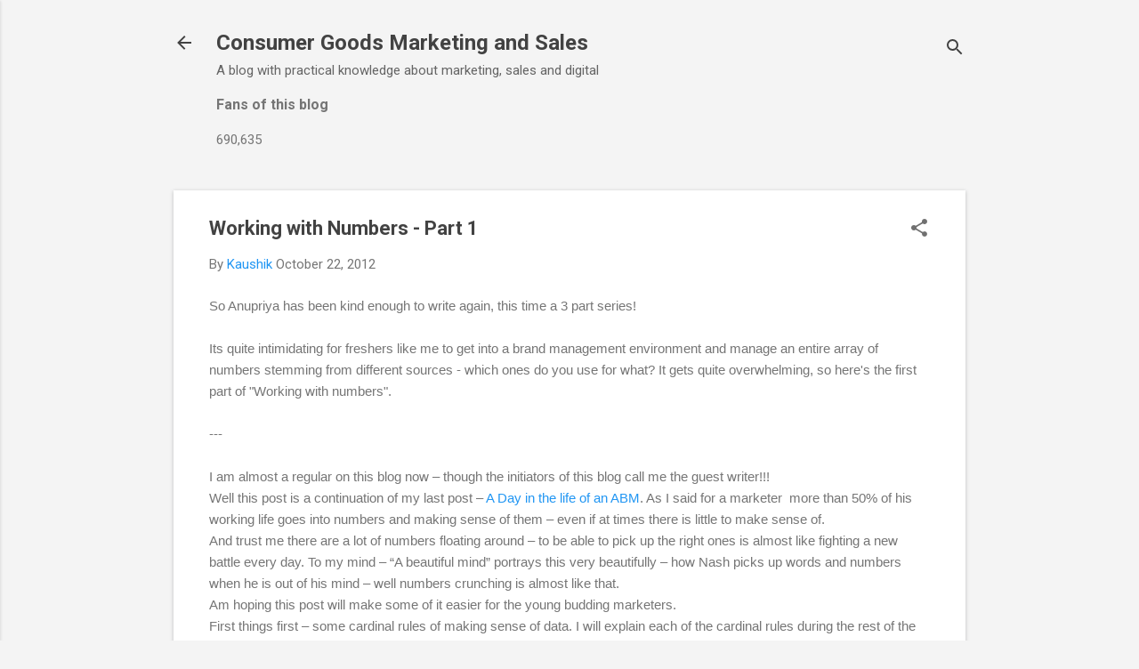

--- FILE ---
content_type: text/html; charset=UTF-8
request_url: http://www.gyaanokplease.com/b/stats?style=BLACK_TRANSPARENT&timeRange=ALL_TIME&token=APq4FmAEM6CsDSLm-QjGPyL63s2P6ZvGyXb05a4wnuJlnt5XoksB4IUJV3DUa8QxrDUdmNwzvOfbzZahASKgnAXDCOATzOJVmg
body_size: 264
content:
{"total":690635,"sparklineOptions":{"backgroundColor":{"fillOpacity":0.1,"fill":"#000000"},"series":[{"areaOpacity":0.3,"color":"#202020"}]},"sparklineData":[[0,69],[1,44],[2,70],[3,77],[4,54],[5,62],[6,50],[7,50],[8,51],[9,42],[10,56],[11,45],[12,63],[13,50],[14,43],[15,46],[16,51],[17,73],[18,35],[19,31],[20,58],[21,80],[22,45],[23,39],[24,58],[25,85],[26,96],[27,63],[28,76],[29,46]],"nextTickMs":276923}

--- FILE ---
content_type: text/html; charset=utf-8
request_url: https://www.google.com/recaptcha/api2/aframe
body_size: 259
content:
<!DOCTYPE HTML><html><head><meta http-equiv="content-type" content="text/html; charset=UTF-8"></head><body><script nonce="VKT4bXESJr-qpYXeBAmuOA">/** Anti-fraud and anti-abuse applications only. See google.com/recaptcha */ try{var clients={'sodar':'https://pagead2.googlesyndication.com/pagead/sodar?'};window.addEventListener("message",function(a){try{if(a.source===window.parent){var b=JSON.parse(a.data);var c=clients[b['id']];if(c){var d=document.createElement('img');d.src=c+b['params']+'&rc='+(localStorage.getItem("rc::a")?sessionStorage.getItem("rc::b"):"");window.document.body.appendChild(d);sessionStorage.setItem("rc::e",parseInt(sessionStorage.getItem("rc::e")||0)+1);localStorage.setItem("rc::h",'1769116407593');}}}catch(b){}});window.parent.postMessage("_grecaptcha_ready", "*");}catch(b){}</script></body></html>